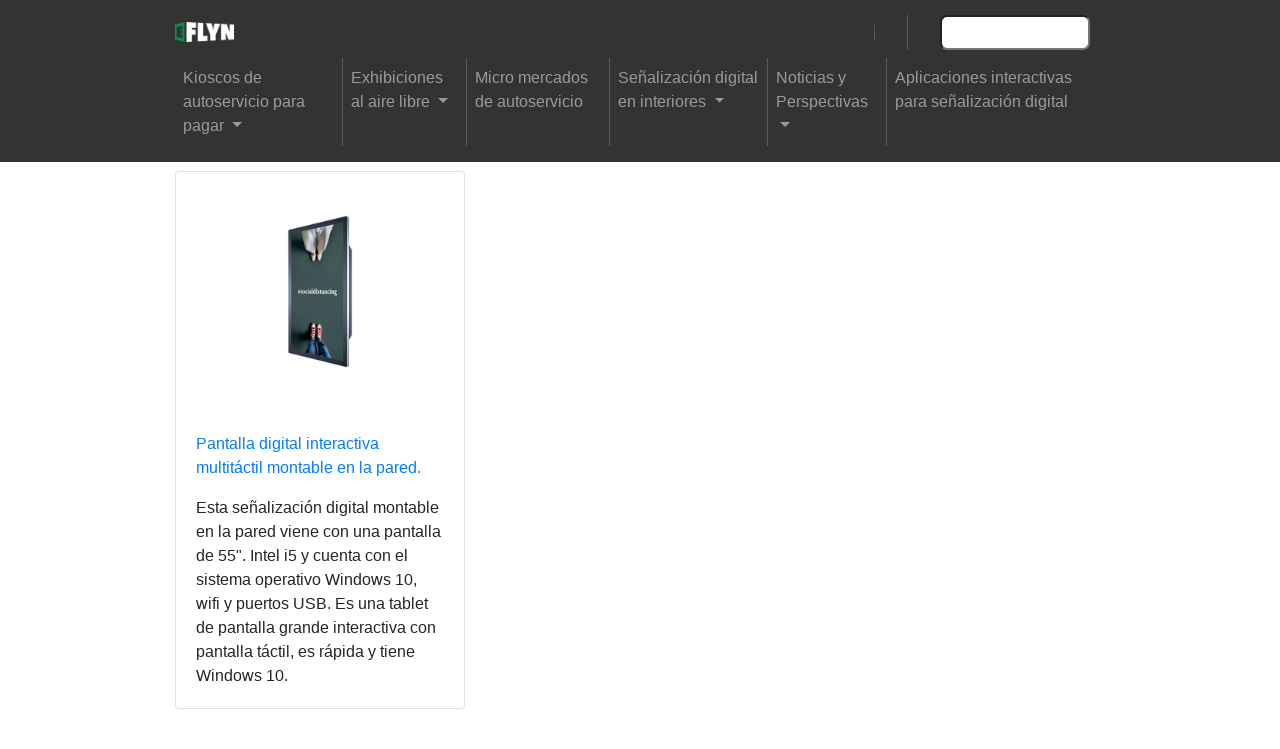

--- FILE ---
content_type: text/html
request_url: https://eflyn.com/es/categories/wallmountable-indoor-displays/
body_size: 10190
content:
<!doctype html>
<html lang="en">
<head>
    <meta charset="utf-8">
    <meta name="viewport" content="width=device-width, initial-scale=1, shrink-to-fit=no">
    <meta name="description" content="">
    <meta name="author" content="Eflyn">
    <meta name="twitter:card" value="summary" />
    <meta property="og:title" content="Pantallas interiores montables en la pared" />
    <meta name="twitter:title" value="Pantallas interiores montables en la pared" />
    <meta property="og:description" content="" />
    <meta name="twitter:description" value="" />
    
    <title>Pantallas interiores montables en la pared - Eflyn</title>

    <!-- Custom styles for this template -->
    <link href="/css/main.css?20231000" rel="stylesheet">

    <link href="/assets/fonts/bootstrap-icons/bootstrap-icons.css" rel="stylesheet" media="print" onload="this.media='all'">

    <!-- Global site tag (gtag.js) - Google Analytics -->
    <script defer src="https://www.googletagmanager.com/gtag/js?id=UA-60447328-1"></script>

    <script defer>
      window.dataLayer = window.dataLayer || [];
      function gtag(){dataLayer.push(arguments);}
      gtag('js', new Date());

      gtag('config', 'UA-60447328-1');
    </script>

    <script> (function(ss,ex){ window.ldfdr=window.ldfdr||function(){(ldfdr._q=ldfdr._q||[]).push([].slice.call(arguments));}; (function(d,s){ fs=d.getElementsByTagName(s)[0]; function ce(src){ var cs=d.createElement(s); cs.src=src; cs.async=1; fs.parentNode.insertBefore(cs,fs); }; ce('https://sc.lfeeder.com/lftracker_v1_'+ss+(ex?'_'+ex:'')+'.js'); })(document,'script'); })('p1e024BzYjQ4GB6d'); </script>

    <script defer>window.pipedriveLeadboosterConfig = {base: 'leadbooster-chat.pipedrive.com',companyId: 10444349,playbookUuid: '1e8287e2-cf16-40cd-90e0-783aec2cd27e',version: 2};(function () {var w = window;if (w.LeadBooster) {console.warn('LeadBooster already exists');} else {w.LeadBooster = {q: [],on: function (n, h) {this.q.push({ t: 'o', n: n, h: h });},trigger: function (n) {this.q.push({ t: 't', n: n });},};}})();</script><script defer src="https://leadbooster-chat.pipedrive.com/assets/loader.js"></script>

    <style>
        .feature-item > img:first-child {
            object-fit: contain;
            height: 100%;
            width: 100%;
        }
    </style>

</head>

<body id="ds-detect" class="default body-category">
    <div id="xs" class="d-block d-sm-none"></div>
    <div id="sm" class="d-none d-sm-block d-md-none"></div>
    <div id="md" class="d-none d-md-block d-lg-none"></div>
    <div id="lg" class="d-none d-lg-block d-xl-none"></div>
    <div id="xl" class="d-none d-xl-block"></div>


<nav class="site-header navbar navbar-expand-lg navbar-dark py-2">
    <div class="container d-flex flex-column align-items-start" style="margin-top: 0;">
        <a class="navbar-brand position-absolute pt-2" style="z-index: 9999;" href="/es/">
            <img style="height: 20px" class="img-fluid" src="https://www.eflyn.com/wp-content/uploads/2019/11/Eflyn-logo-white.png">
        </a>
        <div class="row w-100 mx-0">
            <div class="top-menu-1 col d-flex align-item-center justify-content-end mt-2">
                <div class="d-flex align-items-center justify-content-center">
                    <a class="nav-link small" href="/es/corporate/about-eflyn/"></a>
                    <a style="border-left: 1px solid #7c7c7c85;" class="nav-link small" href="/es/contact-us/"></a>
                    <button onclick="setTimeout(function() { arrangeStickyBar(); }, 500);" class="navbar-toggler" style="font-size: 11px" type="button" data-toggle="collapse" data-target="#main_nav">
                        <span class="navbar-toggler-icon"></span>
                    </button>
                </div>
            </div>
            <div class="top-menu-2 col-auto d-flex align-item-center justify-content-end mt-2">
                <span style="color: #08a742;" class="nav-link small"></span>
                <div id="search-box">
                    <input type="text" />
                    <div class="close d-none">&times;</div>
                </div>
            </div>
        </div>
        <div class="collapse navbar-collapse pt-3 pb-3 py-lg-2" id="main_nav">

            <ul class="navbar-nav ml-auto align-items-start">
                
                
                <li class="nav-item dropdown has-megamenu">
                    <span class="nav-link dropdown-toggle small" > Kioscos de autoservicio para pagar  </span>
                    <div class="dropdown-menu megamenu">
                        <div>
                            <div class="popup-menu">
                                
                                <div class="popup-menu-item">
                                    
                                    
                                    <nav class="nav flex-column">
                                        <div class="nav-item text-left">
                                            <a class="nav-link small text-white font-weight-bold" href="/es/categories/self-order-kiosks-for-qsr-and-restaurants/">
                                                Quiscos de Pedido Automático para QSR y Restaurantes
                                            </a>
                                        </div>
                                    </nav>
                                    
                                </div>
                                
                                <div class="popup-menu-item">
                                    
                                    
                                    <nav class="nav flex-column">
                                        <div class="nav-item text-left">
                                            <a class="nav-link small text-white font-weight-bold" href="/es/categories/self-checkout-kiosks-for-shopify-retailers/">
                                                Quioscos de autoservicio para minoristas de Shopify
                                            </a>
                                        </div>
                                    </nav>
                                    
                                </div>
                                
                                <div class="popup-menu-item">
                                    
                                    
                                    <nav class="nav flex-column">
                                        <div class="nav-item text-left">
                                            <a class="nav-link small text-white font-weight-bold" href="/es/categories/giving-kiosks-for-places-of-worship/">
                                                Cabinas de donación para lugares de culto
                                            </a>
                                        </div>
                                    </nav>
                                    
                                </div>
                                
                                <div class="popup-menu-item">
                                    
                                    
                                    <nav class="nav flex-column">
                                        <div class="nav-item text-left">
                                            <a class="nav-link small text-white font-weight-bold" href="/es/categories/fundraising-kiosks-for-non-profits/">
                                                Quioscos de recaudación de fondos para organizaciones sin fines de lucro
                                            </a>
                                        </div>
                                    </nav>
                                    
                                </div>
                                
                            </div>
                        </div>
                    </div> <!-- dropdown-mega-menu.// -->
                </li>
                


                
                
                <li class="nav-item dropdown has-megamenu">
                    <span class="nav-link dropdown-toggle small" > Exhibiciones al aire libre  </span>
                    <div class="dropdown-menu megamenu">
                        <div>
                            <div class="popup-menu">
                                
                                <div class="popup-menu-item">
                                    
                                    
                                    <nav class="nav flex-column">
                                        <div class="nav-item text-left">
                                            <a class="nav-link small text-white font-weight-bold" href="/es/categories/outdoor-interactive-touch-screen-displays/">
                                                Señalización digital táctil para exteriores.
                                            </a>
                                        </div>
                                    </nav>
                                    
                                </div>
                                
                                <div class="popup-menu-item">
                                    
                                    
                                    <nav class="nav flex-column">
                                        <div class="nav-item text-left">
                                            <a class="nav-link small text-white font-weight-bold" href="/es/categories/outdoor-non-touch-displays/">
                                                Displays exteriores no táctiles
                                            </a>
                                        </div>
                                    </nav>
                                    
                                </div>
                                
                                <div class="popup-menu-item">
                                    
                                    
                                    <nav class="nav flex-column">
                                        <div class="nav-item text-left">
                                            <a class="nav-link small text-white font-weight-bold" href="/es/categories/outdoor-self-order-kiosks/">
                                                Quioscos de autoservicio al aire libre
                                            </a>
                                        </div>
                                    </nav>
                                    
                                </div>
                                
                                <div class="popup-menu-item">
                                    
                                    
                                    <nav class="nav flex-column">
                                        <div class="nav-item text-left">
                                            <a class="nav-link small text-white font-weight-bold" href="/es/categories/drive-thru-kiosks/">
                                                Quioscos de autoservicio
                                            </a>
                                        </div>
                                    </nav>
                                    
                                </div>
                                
                                <div class="popup-menu-item">
                                    
                                    
                                    <nav class="nav flex-column">
                                        <div class="nav-item text-left">
                                            <a class="nav-link small text-white font-weight-bold" href="/es/categories/wallmountable-displays-for-outdoors/">
                                                Pantallas instalables en la pared para exteriores
                                            </a>
                                        </div>
                                    </nav>
                                    
                                </div>
                                
                                <div class="popup-menu-item">
                                    
                                    
                                    <nav class="nav flex-column">
                                        <div class="nav-item text-left">
                                            <a class="nav-link small text-white font-weight-bold" href="/es/categories/outdoor-displays-with-ev-chargers/">
                                                Displays al aire libre con cargadores para vehículos eléctricos.
                                            </a>
                                        </div>
                                    </nav>
                                    
                                </div>
                                
                            </div>
                        </div>
                    </div> <!-- dropdown-mega-menu.// -->
                </li>
                


                
                
                <li class="nav-item small"> <a style="" class="nav-link pl-2" href="/es/categories/micro-markets-and-smart-lockers/">Micro mercados de autoservicio </a> </li>
                


                
                
                <li class="nav-item dropdown has-megamenu">
                    <span class="nav-link dropdown-toggle small" > Señalización digital en interiores  </span>
                    <div class="dropdown-menu megamenu">
                        <div>
                            <div class="popup-menu">
                                
                                <div class="popup-menu-item">
                                    
                                    
                                    <nav class="nav flex-column">
                                        <div class="nav-item text-left">
                                            <a class="nav-link small text-white font-weight-bold" href="/es/categories/touch-screen-interactive-signage/">
                                                Señalización interactiva de pantalla táctil
                                            </a>
                                        </div>
                                    </nav>
                                    
                                </div>
                                
                                <div class="popup-menu-item">
                                    
                                    
                                    <nav class="nav flex-column">
                                        <div class="nav-item text-left">
                                            <a class="nav-link small text-white font-weight-bold" href="/es/categories/high-brightness-non-touch-signage/">
                                                Señalización digital de alta luminosidad sin función táctil
                                            </a>
                                        </div>
                                    </nav>
                                    
                                </div>
                                
                                <div class="popup-menu-item">
                                    
                                    
                                    <nav class="nav flex-column">
                                        <div class="nav-item text-left">
                                            <a class="nav-link small text-white font-weight-bold" href="/es/categories/wallmountable-indoor-displays/">
                                                Pantallas interiores montables en la pared
                                            </a>
                                        </div>
                                    </nav>
                                    
                                </div>
                                
                                <div class="popup-menu-item">
                                    
                                    
                                    <nav class="nav flex-column">
                                        <div class="nav-item text-left">
                                            <a class="nav-link small text-white font-weight-bold" href="/eshttps://eflyn.com/catalog/window-facing-high-brightness-displays/">
                                                Pantallas orientadas hacia la ventana
                                            </a>
                                        </div>
                                    </nav>
                                    
                                </div>
                                
                                <div class="popup-menu-item">
                                    
                                    
                                    <nav class="nav flex-column">
                                        <div class="nav-item text-left">
                                            <a class="nav-link small text-white font-weight-bold" href="/es/lcd-video-walls/">
                                                Paredes de video
                                            </a>
                                        </div>
                                    </nav>
                                    
                                </div>
                                
                            </div>
                        </div>
                    </div> <!-- dropdown-mega-menu.// -->
                </li>
                


                
                
                <li class="nav-item dropdown has-megamenu">
                    <span class="nav-link dropdown-toggle small" > Noticias y Perspectivas  </span>
                    <div class="dropdown-menu megamenu">
                        <div>
                            <div class="popup-menu">
                                
                                <div class="popup-menu-item">
                                    
                                    
                                    <nav class="nav flex-column">
                                        <div class="nav-item text-left">
                                            <a class="nav-link small text-white font-weight-bold" href="/es/pr/">
                                                Comunicados de Prensa
                                            </a>
                                        </div>
                                    </nav>
                                    
                                </div>
                                
                                <div class="popup-menu-item">
                                    
                                    
                                    <nav class="nav flex-column">
                                        <div class="nav-item text-left">
                                            <a class="nav-link small text-white font-weight-bold" href="/es/blogs/">
                                                Blogs
                                            </a>
                                        </div>
                                    </nav>
                                    
                                </div>
                                
                                <div class="popup-menu-item">
                                    
                                    
                                    <nav class="nav flex-column">
                                        <div class="nav-item text-left">
                                            <a class="nav-link small text-white font-weight-bold" href="/es/fifa-world-cup-2026/">
                                                Copa Mundial de la FIFA 2026
                                            </a>
                                        </div>
                                    </nav>
                                    
                                </div>
                                
                                <div class="popup-menu-item">
                                    
                                    
                                    <nav class="nav flex-column">
                                        <div class="nav-item text-left">
                                            <a class="nav-link small text-white font-weight-bold" href="/es/regulatory-affairs/">
                                                Asuntos Regulatorios
                                            </a>
                                        </div>
                                    </nav>
                                    
                                </div>
                                
                                <div class="popup-menu-item">
                                    
                                    
                                    <nav class="nav flex-column">
                                        <div class="nav-item text-left">
                                            <a class="nav-link small text-white font-weight-bold" href="/es/market-research/">
                                                Documentos de investigación de mercado
                                            </a>
                                        </div>
                                    </nav>
                                    
                                </div>
                                
                                <div class="popup-menu-item">
                                    
                                    
                                    <nav class="nav flex-column">
                                        <div class="nav-item text-left">
                                            <a class="nav-link small text-white font-weight-bold" href="/es/case-studies/">
                                                Historias de éxito
                                            </a>
                                        </div>
                                    </nav>
                                    
                                </div>
                                
                                <div class="popup-menu-item">
                                    
                                    
                                    <nav class="nav flex-column">
                                        <div class="nav-item text-left">
                                            <a class="nav-link small text-white font-weight-bold" href="/es/development-security-and-operations/">
                                                Desarrollo, Seguridad y Operaciones
                                            </a>
                                        </div>
                                    </nav>
                                    
                                </div>
                                
                            </div>
                        </div>
                    </div> <!-- dropdown-mega-menu.// -->
                </li>
                


                
                
                <li class="nav-item small"> <a style="" class="nav-link pl-2" href="/es/categories/interactive-applications-for-digital-signages/">Aplicaciones interactivas para señalización digital </a> </li>
                


                
            </ul>
        </div>
    </div>
</nav>

    <div class="page-content container pt-3 clear-navbar">
    
        
    
        
    
        
    
        
    
        
    
        
    
        
    
        
    
        
    
        
    
        
    
        
    
        
    
        
    
        
    
        
    
        
    
        
    
        
    
        
    
        
    
        
    
        
    
        
    
        
    
        
    
        
    
        
    
        
    
        
    
        
    
        
    
        
    
    
    <div class="row">
        
        

        
        <div class="col-md-4 mb-3">
            <div class="card w-100">
                <a href="/es/catalog/wall-mountable-multi-touch-interactive-screens/">
                
                    
                        












<img
        srcset=""
        alt=""
        style="max-height: 240px; object-fit: contain; padding: 10px 10px 0;"
        width="100%"
        data-toggle-class="lozad-loading"
        height="auto"
        data-src="https://eflyn.com/wp-content/uploads/2021/02/wallmount2-product-photos-in-square.jpg"
        class="lozad lozad-loading card-img-top">



                    
    
                  
                </a>
                <div class="card-body">
                    <a class="card-title h5 mt-3" href="/es/catalog/wall-mountable-multi-touch-interactive-screens/">Pantalla digital interactiva multitáctil montable en la pared.</a>
                    <h6 class="mt-3"></h6>
                    <p class="card-text">Esta señalización digital montable en la pared viene con una pantalla de 55". Intel i5 y cuenta con el sistema operativo Windows 10, wifi y puertos USB. Es una tablet de pantalla grande interactiva con pantalla táctil, es rápida y tiene Windows 10.</p>
                </div>
            </div>
        </div>
        

        

    </div>
</div>
<script>
  window.addEventListener('load', (event) => {
    localStorage.setItem('last-category', '{"id":3044,"link":"/es/categories/wallmountable-indoor-displays/","name":"Pantallas interiores montables en la pared"}');
  });
</script>
              
<!-- END MAIN -->
<footer class="container py-5 position-relative">
    <div class="row">
        <div class="col-12 col-md">
            <img style="height: 32px" class="img-fluid" src="https://eflyn.com/wp-content/uploads/2019/11/eflyn-standard-cropped.png">
            <small id="current-year" class="d-block text-muted my-4"></small><br>

        </div>
        <div class="col-6 col-md">
            <h5> & </h5>
            <ul class="list-unstyled text-small">
                
                
                <li><a class="text-muted" href="/es/categories/self-order-kiosks/">Autocomprobación</a></li>
                
                
                
                <li><a class="text-muted" href="/es/categories/outdoor-digital-signage/">Exterior</a></li>
                
                
                
                <li><a class="text-muted" href="/es/categories/indoor-digital-signage/">Interior</a></li>
                
                
                
                <li><a class="text-muted" href="/es/lcd-video-walls/">Pared de Video</a></li>
                
                
                
                <li><a class="text-muted" href="/es/categories/industry-solutions/">Soluciones Industriales</a></li>
                
                
                
                <li><a class="text-muted" href="/es/categories/interactive-applications-for-digital-signages/">Aplicaciones de Quiosco</a></li>
                
                
                
                
                
                
                
                
                
                

            </ul>
            <h5></h5>
            <ul class="list-unstyled text-small">
                
                
                
                
                
                
                
                
                
                
                
                
                

            </ul>
        </div>
        <div class="col-6 col-md">
            <h5> Eflyn</h5>
            <ul class="list-unstyled text-small">
                <li><a class="text-muted" href="/es/about-us/"></a></li>
                <li><a class="text-muted" href="/es/contact-us/"></a></li>
                <li><a class="text-muted" href="/es/california-transparency-in-supply-chains-act/"></a></li>
                <li><a class="text-muted" href="/es/corporate-social-responsibility/"></a></li>
                <li><a class="text-muted" href="/es/acceptable-use-policy-for-eflyn-e-suite/">E Suite </a></li>
                <li><a class="text-muted" href="/es/cookie-policy/"></a></li>
                <li><a class="text-muted" href="/es/privacy-policy/"></a></li>
            </ul>
        </div>
        <div class="col-6 col-md">
            <h5>Eflyn Canada</h5>
            <ul class="list-unstyled text-small">
                <li class="text-muted">
                    2660 Meadowvale Blvd. Unit #6A
                </li>
                <li class="text-muted">
                    Mississauga, ON
                </li>
                <li class="text-muted">
                    L5N 6M6
                </li>
            </ul>
        </div>
        <div class="col-6 col-md">
            <h5>Eflyn US</h5>
            <ul class="list-unstyled text-small">
                <li class="text-muted">
                    8570 Stanton Ave
                </li>
                <li class="text-muted">
                    Buena Park, CA
                </li>
                <li class="text-muted">
                    90620
                </li>
            </ul>
        </div>
    </div>
    <div class="social-connect">
        <h5>Connect with Us</h5>
        <div class="d-flex align-items-center justify-content-start">
            <a href="https://www.facebook.com/eflynofficial/" target="_blank"><img src="/images/eflyn-social-icon_fb.png"></a>
            <a href="https://www.youtube.com/@eflynelectronics" target="_blank"><img src="/images/eflyn-social-icon_ytb.png"></a>
            <a href="https://x.com/EflynMarketing" target="_blank"><img src="/images/eflyn-social-icon_x.png"></a>
            <a href="https://www.tiktok.com/@eflynelectronics" target="_blank"><img src="/images/eflyn-social-icon_tik.png"></a>
            <a href="https://www.instagram.com/eflyn_international/" target="_blank"><img src="/images/eflyn-social-icon_ig.png"></a>
            <a href="https://ca.linkedin.com/company/eflyn" target="_blank"><img src="/images/eflyn-social-icon_in.png"></a>
        </div>
    </div>
</footer>
<div class="bg-light p-3">
    <div class="container">
        <div style="padding-bottom: 5px;"><strong></strong></div>
        <div style="padding-bottom: 5px;"></div>
        <div>Shopify&reg;  Shopify Inc.</div>
    </div>
</div>
<div id="payment-popup" class="right-popup">
    <div class="close" style="cursor: pointer;">&times;</div>
    <h2></h2>
</div>
<div class="modal fade" id="download-modal" tabindex="-1" role="dialog" aria-labelledby="download-title" aria-hidden="true">
    <div class="modal-dialog modal-dialog-centered modal-lg" role="document">
        <form id="download-form" class="container" novalidate>
        <input type="hidden" id="brochure-id" value="">
        <div class="modal-content">
            <div class="modal-header bg-light">
                <h5 class="modal-title" id="download-title"> </h5>
                <button type="button" class="close" data-dismiss="modal" aria-label="Close">
                    <span aria-hidden="true">&times;</span>
                </button>
            </div>
            <div class="modal-body">
                <div class="container">
                    <div class="row">
                        <div class="col-12" >
                            <h4>!</h4>
                            <p></p>
                        </div>
                        <div class="col-lg-6 col-12 form-group">
                            <label for="download-fullname">*</label>
                            <input type="text" class="form-control" id="download-fullname" placeholder=" " required>
                        </div>
                        <div class="col-lg-6 col-12 form-group">
                            <label for="download-businessname">*</label>
                            <input type="text" class="form-control" id="download-businessname" placeholder=" " required>
                        </div>
                        <div class="col-lg-6 col-12 form-group">
                            <label for="download-website">*</label>
                            <input type="text" class="form-control" id="download-website" placeholder=" " required>
                        </div>
                        <div class="col-lg-6 col-12 form-group">
                            <label for="download-email">*</label>
                            <input type="email" class="form-control" id="download-email" placeholder=" " required>
                        </div>
                        <div class="col-lg-6 col-12 form-group">
                            <label for="download-phone">*</label>
                            <input type="text" class="form-control" id="download-phone" placeholder=" " required>
                        </div>
                        <div class="col-lg-6 col-12 form-group">
                            <label for="download-hear"> eflyn?*</label>
                            <select class="form-control" id="download-hear" required><option value=""></option><option value="1">Google</option><option value="2">Facebook</option><option value="3">/</option><option value="4"></option><option value="5"></option></select>
                        </div>
                        <div class="col-12 mb-3 form-check">
                            <input class="form-check-input" type="checkbox" id="download-agree" required> <label class="form-check-label" for="download-agree"></label>
                        </div>
                    </div>
                </div>
            </div>
            <div class="modal-footer">
                <button type="button" class="btn btn-secondary" data-dismiss="modal"></button>
                <button type="submit" class="btn btn-primary"></button>
                <span id="download-saving" class="spinner-border spinner-border-sm d-none" role="status" aria-hidden="true"></span>
            </div>
        </div>
        </form>
    </div>
</div>
<div id="popup-frame" class="d-none">
    <div class="popup-frame-inner">
        <div class="popup-frame-close">&times;</div>
        <iframe src="about:blank" frameborder="0" allowfullscreen="1" width="100%" height="100%"></iframe>
    </div>
</div>
<div id="search-overlay"></div>
<div id="search-popup">
    <span class="search-close-btn">&times;</span>
    <div class="search-title">Search Results</div>
    <div id="search-spinner">
        <div class="search-loader"></div>
    </div>
    <div id="search-results"></div>
    <div id="search-pagination">
        <button id="search-prev-btn" disabled>Previous</button>
        <button id="search-next-btn" disabled>Next</button>
    </div>
</div>
<style type="text/css">
#popup-frame {
    z-index: 999999;
    position: fixed;
    top: 0;
    left: 0;
    width: 100%;
    height: 100%;
    background-color: rgba(0, 0, 0, 0.6);
    display: flex;
    align-items: center;
    justify-content: center;
}
#popup-frame .popup-frame-inner {
    max-width: 90vw;
    max-height: 90vh;
    width: 80%;
    height: 80%;
    position: relative;
}
#popup-frame .popup-frame-close {
    position: absolute;
    right: -2rem;
    top: -3rem;
    color: #fff;
    font-size: 3rem;
    font-weight: bold;
    line-height: 3rem;
    height: 3rem;
    cursor: pointer;
}
@keyframes rightpopupshow {
  0% {
    transform: translateX(100%);
    visibility: hidden;
  }
  100% {
    transform: translateX(0px);
    visibility: visible;
  }
}
@keyframes rightpopuphide {
  0% {
    transform: translateX(0px);
    visibility: visible;
  }
  100% {
    transform: translateX(100%);
    visibility: hidden;
  }
}
.right-popup {
    position: fixed;
    z-index: 99999;
    display: block;
    padding: 1rem;
    border: 1px solid #ccc;
    background-color: #fff;
    width: 90vw;
    max-width: 650px;
    height: calc(100% - 100px);
    top: 50px;
    right: 0;
    transform: translateX(100%);
    visibility: hidden;
    animation-fill-mode: both;
    animation-duration: 300ms;
    animation-timing-function: cubic-bezier(0.25, 0.46, 0.45, 0.94);
}
.right-popup .form-content {
    max-height: calc(100% - 300px);
    overflow: auto;
}
.right-popup-show {
    animation-name: rightpopupshow;
}
.right-popup-hide {
    animation-name: rightpopuphide;
}
.right-popup iframe {
    height: calc(100% - 50px);
}
@media (min-width: 700px) {
    .right-popup {
        width: 80vw;
    }
}
@media (min-width: 900px) {
    .right-popup {
        width: 75vw;
    }
}
@media (min-width: 1200px) {
    .right-popup {
        width: 70vw;
    }
}
.blog-image img {
    max-height: 95%;
    max-width: 95%;
}
#search-box {
    position: relative;
    padding: 0;
    margin: 0;
    width: 150px;
    height: 35px;
}
#search-box input {
    border-radius: 7px;
    width: 100%;
    height: 100%;
    padding-left: 5px;
    padding-right: 5px;
}
#search-box .close {
    position: absolute;
    color: #666;
    font-size: 1.5em;
    top: -2px;
    left: 125px;
    line-height: 35px;
    height: 35px;
    cursor: pointer;
}
#search-popup {
    display: none; /* Hidden by default */
    position: fixed;
    top: 50%;
    left: 50%;
    transform: translate(-50%, -50%);
    background-color: white;
    border: 1px solid #ccc;
    box-shadow: 0 4px 10px rgba(0, 0, 0, 0.2);
    padding: 20px;
    width: 90%;
    height: 80%;
    overflow-y: auto;
    z-index: 10000;
    border-radius: 8px;
}
#search-overlay {
    display: none;
    position: fixed;
    top: 0;
    left: 0;
    right: 0;
    bottom: 0;
    background: rgba(0,0,0,0.4);
    z-index: 9999;
}
.result-item {
    margin-bottom: 15px;
}
.result-item a {
    font-weight: bold;
    color: #1a0dab;
    text-decoration: none;
}
.search-close-btn {
    float: right;
    cursor: pointer;
    font-size: 18px;
    color: #888;
    font-size: 2em;
    line-height: 20px;
}
.search-close-btn:hover {
    color: red;
}
.search-title {
    font-size: 1.4em;
    font-weight: bold;
    margin-bottom: 10px;
}
#search-pagination {
    display: none;
    margin-top: 20px;
    display: flex;
    gap: 10px;
}
#search-pagination button {
    background-color: #007bff;
    color: white;
    border: none;
    padding: 10px 20px;
    cursor: pointer;
    border-radius: 5px;
}
#search-spinner {
    display: none;
    position: fixed;
    top: 50%; left: 50%;
    transform: translate(-50%, -50%);
    z-index: 2000;
}
.search-loader {
    border: 6px solid #f3f3f3;
    border-top: 6px solid #3498db;
    border-radius: 50%;
    width: 40px;
    height: 40px;
    animation: spin 1s linear infinite;
}
@keyframes spin {
    0% { transform: rotate(0deg); }
    100% { transform: rotate(360deg); }
}
@media (max-width: 499px){
    .aos-init {
        transition: none !important;
        transform: none !important;
        opacity: 1 !important;
    }
}
.contact-box {
    border: 2px solid #ccc;
    display: inline-block;
    border-radius: 0.3rem;
    padding: 0.3rem 1rem;
    line-height: 2rem;
    font-size: 1.2rem;
    margin-top: 2rem;
    margin-bottom: 2rem;
}
.summary-media .mockup-render {
    max-width: 80%;
    margin: 0 auto;
}
.social-connect .d-flex {
    gap: 10px;
}
.social-connect a {
    text-decoration: none;
}
.social-connect a:hover {
    scale: 1.2;
}
.social-connect img {
    max-width: 24px;
}
@media (min-width: 768px) {
    .social-connect {
        position: absolute;
        left: 80%;
        top: 240px;
        padding-left: 15px;
    }
}
@media (max-width: 767px) {
    .summary-media {
        order: -1;
    }
    .summary-media .mockup-render {
        max-width: 70%;
        margin: 0 auto 1rem;
    }
}
@media (min-width: 560px) and (max-width: 767px) {
    .summary-media .mockup-render {
        max-width: 55%;
    }
}
</style>

<script>
    function isMobile() {
        return /iPhone|iPad|iPod|Android|BlackBerry|Windows Phone/i.test(navigator.userAgent) || window.matchMedia("(max-width: 768px)").matches;
    }
    document.querySelectorAll('img.mockup-image').forEach(img => {
        img.addEventListener('error', () => {
            img.classList.add('mockup-error');
        });
    });
    window.addEventListener('load', (event) => {
        if(isMobile()){
            document.querySelectorAll('.bg-video-web').forEach(function(video){
                const $parent = $(video).parent();
                $parent.css('aspect-ratio', '0.6');
            });
            document.querySelectorAll('.bg-youtube-web').forEach(function(video){
                const $parent = $(video).parent();
                $parent.css('aspect-ratio', '0.6');
                $(video).css('top', '0');
                $(video).css('width', '150vh');
                $(video).css('transform', 'translateX(-50%)');
            });
        }
        document.querySelectorAll('video.autoplay').forEach(function(video){
            const promise = video.play();
            if (promise !== undefined) {
                promise.then(_ => {
                    // Autoplay started!
                }).catch(error => {
                    const $play = $('<div style="position: absolute; width: 100%; height: 100%; display: flex; align-items: center; justify-content: center; background-color: rgba(0,0,0,0.7); cursor: pointer; z-index: 999;"><div style="width: 30%; height: 30%; background-image: url(https://public.cdn.eflyn.com/uploads/2020/12/video-player-icon.png); background-repeat: no-repeat; background-size: contain; background-position: center;"></div></div>');
                    $play.click(function(){
                        video.play();
                        $play.remove();
                    });
                    const $parent = $(video).parent();
                    $parent.css('position', 'relative');
                    $parent.prepend($play);
                });
            }
        });
        if($('#product-category-link').length>0){
            if(localStorage.getItem('last-category')){
                const category = JSON.parse(localStorage.getItem('last-category'));
                if($('#product-category-link').attr('categories').indexOf('|' + category.id + '|')>-1 || category.id.toString().indexOf('|' + $('#product-category-link').attr('product') + '|')>-1){
                    $('#product-category-link').prop('href', category.link);
                    $('#product-category-link').html(category.name);
                }
            }
            $('#product-category-link').removeClass('d-none');
        }
        if($('#product-industry-link').length>0){
            if(localStorage.getItem('last-industry')){
                const industry = JSON.parse(localStorage.getItem('last-industry'));
                if($('#product-industry-link').attr('categories').indexOf('|' + industry.id + '|')>-1 || industry.id.toString().indexOf('|' + $('#product-industry-link').attr('product') + '|')>-1){
                    $('#product-industry-link').prop('href', industry.link);
                    $('#product-industry-link').html(industry.name);
                }
            }
            $('#product-industry-link').removeClass('d-none');
        }
        if(document.getElementById('contact-form')) document.getElementById('contact-form').addEventListener('submit', function(event){
            if (this.checkValidity() === true) {
                document.querySelector('#contact-saving').classList.remove('d-none');
                document.querySelector('#contact-form button[type="submit"]').setAttribute('disabled', true);
                grecaptcha.ready(() => {
                    grecaptcha.execute('6LcXIEosAAAAAKpZt5EA4_g6WIrsTRV30ppI0X-v', { action: 'contact' })
                    .then(token => {
                        $.ajax({
                            type: 'POST',
                            url: 'https://esuite.eflyn.com/form.php',
                            data: {
                                act: 'submit_form',
                                token: token,
                                form: 'meet',
                                url: $('#contact-from').val(),
                                fullname: $('#contact-fullname').val(),
                                businessname: $('#contact-businessname').val(),
                                website: $('#contact-website').val(),
                                email: $('#contact-email').val(),
                                phone: $('#contact-phone').val(),
                                hear: $('#contact-hear').val(),
                                message: $('#contact-message').val()
                            },
                            dataType: 'json',
                            success: function(data) {
                                document.querySelector('#contact-saving').classList.add('d-none');
                                document.querySelector('#contact-form button[type="submit"]').removeAttribute('disabled');
                                $('#thank-you-dialog').modal('show');
                                gtag('event', 'conversion', {'send_to': 'AW-701584445/U4xsCNCMsdcCEL2oxc4C'});
                            },
                            error: function(XMLHttpRequest, textStatus, errorThrown){
                            }
                        });
                    });
                });
            }
            event.preventDefault();
            event.stopPropagation();
            this.classList.add('was-validated');
        }, false);
        if(document.getElementById('download-form')){
            document.getElementById('download-form').addEventListener('submit', function(event){
                if (this.checkValidity() === true) {
                    document.querySelector('#download-saving').classList.remove('d-none');
                    document.querySelector('#download-form button[type="submit"]').setAttribute('disabled', true);
                    grecaptcha.ready(() => {
                        grecaptcha.execute('6LcXIEosAAAAAKpZt5EA4_g6WIrsTRV30ppI0X-v', { action: 'contact' })
                        .then(token => {
                            $.ajax({
                                type: 'POST',
                                url: 'https://esuite.eflyn.com/form.php',
                                data: {
                                    act: 'submit_form',
                                    token: token,
                                    form: 'download',
                                    brochure: $('#brochure-id').val(),
                                    fullname: $('#download-fullname').val(),
                                    businessname: $('#download-businessname').val(),
                                    website: $('#download-website').val(),
                                    email: $('#download-email').val(),
                                    phone: $('#download-phone').val(),
                                    hear: $('#download-hear').val()
                                },
                                dataType: 'json',
                                success: function(data) {
                                    document.querySelector('#download-saving').classList.add('d-none');
                                    document.querySelector('#download-form button[type="submit"]').removeAttribute('disabled');
                                    $('#download-modal').modal('hide');
                                    $('#thank-you-dialog').modal('show');
                                },
                                error: function(XMLHttpRequest, textStatus, errorThrown){
                                }
                            });
                        });
                    });
                }
                event.preventDefault();
                event.stopPropagation();
                this.classList.add('was-validated');
            }, false);
            $('#download-modal').on('show.bs.modal', function (event) {
                var button = $(event.relatedTarget);
                $('#brochure-id').val(button.data('brochure'));
            });
        }
        document.getElementById('current-year').innerHTML = '&copy; ' + (new Date().getFullYear());
        if($('.tabs-header .has-tab .navbar-toggler').length>0 && $('#tab_nav .nav-link.active').length>0) $('<div class="tab-title">' + $('#tab_nav .nav-link.active').html() + '</div>').insertAfter('.tabs-header .has-tab .navbar-toggler');
        if(typeof _subscription_packages !== 'undefined'){
            for(subscription_index in _subscription_packages){
                for(package_index in _subscription_packages[subscription_index]) $('#payment-popup').append('<iframe class="border-0 w-100 lozad subscription_' + subscription_index + '_' + package_index + '" src="https://esuite.eflyn.com/payment_form.php?from=' + encodeURIComponent(document.location.href) + '&data=' + encodeURIComponent(_subscription_packages[subscription_index][package_index].data) + '&token=' + encodeURIComponent(_subscription_packages[subscription_index][package_index].token) + '"></iframe>');
            }
        }
        document.querySelectorAll('img.mockup-error').forEach(img => {
            $.ajax({
                type: 'POST',
                url: '/dev2/render',
                data: {
                    data: img.getAttribute('data')
                },
                dataType: 'json',
                success: function(data) {
                    if(data.status === 'ok'){
                        setTimeout(function(){
                            img.classList.remove('mockup-error');
                            img.src = img.src.split('?')[0] + '?t=' + Date.now();
                        }, 10000);
                    }
                },
            });
        });
        $('.btn-payment').click(function(){
            const data = $(this).attr('data').split('|');
            const subscription_index = parseInt(data[0]);
            const package_index = parseInt(data[1]);
            $('#payment-popup h2').html($('#subscription_title'+subscription_index).html());
            $('#payment-popup iframe').hide();
            $('#payment-popup iframe.subscription_' + subscription_index + '_' + package_index).show();
            $('#payment-popup').removeClass('right-popup-hide').addClass('right-popup-show');
            document.getElementById('LeadboosterContainer').setAttribute('style', 'display:none !important');
        });
        $('#payment-popup .close').click(function(){
            $('#payment-popup iframe:visible').attr('src', function (i,val) { return val; });
            $('#payment-popup').removeClass('right-popup-show').addClass('right-popup-hide');
            document.getElementById('LeadboosterContainer').setAttribute('style', 'display:block !important');
        });
        $('.btn-popup-frame').click(function(){
            const w = $(this).attr('data-width');
            if(w.indexOf('%')>0) $('#popup-frame .popup-frame-inner').css('width', w);
            else $('#popup-frame .popup-frame-inner').css('width', w + 'px');
            const h = $(this).attr('data-height');
            if(h.indexOf('%')>0) $('#popup-frame .popup-frame-inner').css('height', h);
            else $('#popup-frame .popup-frame-inner').css('height', h + 'px');
            $('#popup-frame iframe').prop('src', $(this).attr('data-url'));
            $('#popup-frame').removeClass('d-none');
        });
        $('#popup-frame .popup-frame-close').click(function(){
            $('#popup-frame iframe').prop('src', 'about:blank');
            $('#popup-frame').addClass('d-none');
        });
        let currentPage = 1;
        const resultsPerPage = 10;
        let currentQuery = '';
        function search(){
            const query = $.trim($('#search-box input').val());
            if (!query) return;
            $('#search-results, #search-pagination').hide();
            $('#search-overlay, #search-popup, #search-spinner').show();
            currentQuery = query;
            const startIndex = (currentPage - 1) * resultsPerPage + 1;
            const url = `https://www.googleapis.com/customsearch/v1?key=AIzaSyB8g3rFtHFcS66WQQsAYdepw-1iT4cLz0Q&cx=d5eae28a81a4b49e8&q=${encodeURIComponent(query)}&start=${startIndex}`;
            fetch(url)
                .then(response => response.json())
                .then(data => {
                    $('#search-spinner').hide();
                    $('#search-results, #search-pagination').show();
                    const resultsDiv = document.getElementById('search-results');
                    resultsDiv.innerHTML = '';
                    if (data.items) {
                        data.items.forEach(item => {
                        const result = document.createElement('div');
                        result.className = 'result-item';
                        result.innerHTML = `
                            <a href="${item.link}" target="_blank">${item.title}</a>
                            <p>${item.snippet}</p>
                        `;
                        resultsDiv.appendChild(result);
                        });
                        document.getElementById('search-prev-btn').disabled = currentPage === 1;
                        document.getElementById('search-next-btn').disabled = !data.queries.nextPage;
                    } else {
                        resultsDiv.innerHTML = '<p>No results found.</p>';
                        document.getElementById('search-prev-btn').disabled = true
                        document.getElementById('search-next-btn').disabled = true;
                    }
                })
                .catch(error => {
                    console.error('Error:', error);
                    $('#search-spinner').hide();
                    document.getElementById('results').innerHTML = '<p>An error occurred while calling the API.</p>';
                });
        }
        $('#search-box input').on('keyup', function(event) {
            const query = $.trim($(this).val());
            if (query.length > 0) {
                $('#search-box .close').removeClass('d-none');
                if (event.key === 'Enter') {
                    currentPage = 1;
                    search();
                }
            } else {
                $('#search-box .close').addClass('d-none');
            }
        });
        $('#search-prev-btn').on('click', function(event) {
            currentPage--;
            if(currentPage > 0) search();
        });
        $('#search-next-btn').on('click', function(event) {
            currentPage++;
            search();
        });
        $('#search-box .close').on('click', function(event) {
            $('#search-box input').val('');
            $(this).addClass('d-none');
        });
        $('#search-overlay, #search-popup .search-close-btn').on('click', function(event) {
            $('#search-overlay').fadeOut();
            $('#search-popup').fadeOut();
        });
    });
</script>
<script src="https://code.jquery.com/jquery-3.5.1.min.js" integrity="sha256-9/aliU8dGd2tb6OSsuzixeV4y/faTqgFtohetphbbj0=" crossorigin="anonymous"></script>
<script defer src="https://cdn.jsdelivr.net/npm/popper.js@1.16.1/dist/umd/popper.min.js" integrity="sha384-9/reFTGAW83EW2RDu2S0VKaIzap3H66lZH81PoYlFhbGU+6BZp6G7niu735Sk7lN" crossorigin="anonymous"></script>
<script defer src="https://cdn.jsdelivr.net/npm/bootstrap@4.5.3/dist/js/bootstrap.min.js" integrity="sha384-w1Q4orYjBQndcko6MimVbzY0tgp4pWB4lZ7lr30WKz0vr/aWKhXdBNmNb5D92v7s" crossorigin="anonymous"></script>
<script src="https://unpkg.com/masonry-layout@4/dist/masonry.pkgd.min.js"></script>
<script src="https://unpkg.com/imagesloaded@5/imagesloaded.pkgd.min.js"></script>
<script src="/js/ef-defaults.js?20241030"></script>
<script src="/js/swiper.js"></script>
<script src="/js/bootstrap-multiselect.js"></script>


<style>
    .container, .container-fluid, .container-sm, .container-md, .container-lg, .container-xl {
        margin-top: 0;
    }
    .body-category .page-content {
        padding-top: 1rem !important;
        padding-bottom: 1rem !important;
    }
    @media (min-width: 768px){
        .body-category .page-content {
            margin-top: 155px;
        }
    }
    @media (max-width: 767px){
        .body-category .page-content {
            margin-top: 102px;
        }
    }
    @media (max-width: 499px){
        .mobile-hide {
            display: none;
        }
    }
    @media (min-width: 500px){
        .mobile-show {
            display: none;
        }
    }
</style>
<script defer src="https://static.cloudflareinsights.com/beacon.min.js/vcd15cbe7772f49c399c6a5babf22c1241717689176015" integrity="sha512-ZpsOmlRQV6y907TI0dKBHq9Md29nnaEIPlkf84rnaERnq6zvWvPUqr2ft8M1aS28oN72PdrCzSjY4U6VaAw1EQ==" data-cf-beacon='{"version":"2024.11.0","token":"edddd4fa285e4aeabe68b05a729eca60","r":1,"server_timing":{"name":{"cfCacheStatus":true,"cfEdge":true,"cfExtPri":true,"cfL4":true,"cfOrigin":true,"cfSpeedBrain":true},"location_startswith":null}}' crossorigin="anonymous"></script>
</body>
</html>


--- FILE ---
content_type: text/javascript
request_url: https://eflyn.com/js/bootstrap-multiselect.js
body_size: 6667
content:
(function(root,factory){if(typeof define==='function'&&define.amd&&typeof require==='function'&&typeof require.specified==='function'&&require.specified('knockout')){define(['jquery','knockout'],factory);}else{factory(root.jQuery,root.ko);}})(this,function($,ko){"use strict";if(typeof ko!=='undefined'&&ko.bindingHandlers&&!ko.bindingHandlers.multiselect){ko.bindingHandlers.multiselect={after:['options','value','selectedOptions','enable','disable'],init:function(element,valueAccessor,allBindings,viewModel,bindingContext){var $element=$(element);var config=ko.toJS(valueAccessor());$element.multiselect(config);if(allBindings.has('options')){var options=allBindings.get('options');if(ko.isObservable(options)){ko.computed({read:function(){options();setTimeout(function(){var ms=$element.data('multiselect');if(ms)
ms.updateOriginalOptions();$element.multiselect('rebuild');},1);},disposeWhenNodeIsRemoved:element});}}
if(allBindings.has('value')){var value=allBindings.get('value');if(ko.isObservable(value)){ko.computed({read:function(){value();setTimeout(function(){$element.multiselect('refresh');},1);},disposeWhenNodeIsRemoved:element}).extend({rateLimit:100,notifyWhenChangesStop:true});}}
if(allBindings.has('selectedOptions')){var selectedOptions=allBindings.get('selectedOptions');if(ko.isObservable(selectedOptions)){ko.computed({read:function(){selectedOptions();setTimeout(function(){$element.multiselect('refresh');},1);},disposeWhenNodeIsRemoved:element}).extend({rateLimit:100,notifyWhenChangesStop:true});}}
var setEnabled=function(enable){setTimeout(function(){if(enable)
$element.multiselect('enable');else
$element.multiselect('disable');});};if(allBindings.has('enable')){var enable=allBindings.get('enable');if(ko.isObservable(enable)){ko.computed({read:function(){setEnabled(enable());},disposeWhenNodeIsRemoved:element}).extend({rateLimit:100,notifyWhenChangesStop:true});}else{setEnabled(enable);}}
if(allBindings.has('disable')){var disable=allBindings.get('disable');if(ko.isObservable(disable)){ko.computed({read:function(){setEnabled(!disable());},disposeWhenNodeIsRemoved:element}).extend({rateLimit:100,notifyWhenChangesStop:true});}else{setEnabled(!disable);}}
ko.utils.domNodeDisposal.addDisposeCallback(element,function(){$element.multiselect('destroy');});},update:function(element,valueAccessor,allBindings,viewModel,bindingContext){var $element=$(element);var config=ko.toJS(valueAccessor());$element.multiselect('setOptions',config);$element.multiselect('rebuild');}};}
function forEach(array,callback){for(var index=0;index<array.length;++index){callback(array[index],index);}}
function Multiselect(select,options){this.$select=$(select);this.options=this.mergeOptions($.extend({},options,this.$select.data()));if(this.$select.attr("data-placeholder")){this.options.nonSelectedText=this.$select.data("placeholder");}
this.originalOptions=this.$select.clone()[0].options;this.query='';this.searchTimeout=null;this.lastToggledInput=null;this.options.multiple=this.$select.attr('multiple')==="multiple";this.options.onChange=$.proxy(this.options.onChange,this);this.options.onSelectAll=$.proxy(this.options.onSelectAll,this);this.options.onDeselectAll=$.proxy(this.options.onDeselectAll,this);this.options.onDropdownShow=$.proxy(this.options.onDropdownShow,this);this.options.onDropdownHide=$.proxy(this.options.onDropdownHide,this);this.options.onDropdownShown=$.proxy(this.options.onDropdownShown,this);this.options.onDropdownHidden=$.proxy(this.options.onDropdownHidden,this);this.options.onInitialized=$.proxy(this.options.onInitialized,this);this.options.onFiltering=$.proxy(this.options.onFiltering,this);this.buildContainer();this.buildButton();this.buildDropdown();this.buildReset();this.buildSelectAll();this.buildDropdownOptions();this.buildFilter();this.updateButtonText();this.updateSelectAll(true);if(this.options.enableClickableOptGroups&&this.options.multiple){this.updateOptGroups();}
this.options.wasDisabled=this.$select.prop('disabled');if(this.options.disableIfEmpty&&$('option',this.$select).length<=0){this.disable();}
this.$select.wrap('<span class="multiselect-native-select" />').after(this.$container);this.options.onInitialized(this.$select,this.$container);}
Multiselect.prototype={defaults:{buttonText:function(options,select){if(this.disabledText.length>0&&(select.prop('disabled')||(options.length==0&&this.disableIfEmpty))){return this.disabledText;}
else if(options.length===0){return this.nonSelectedText;}
else if(this.allSelectedText&&options.length===$('option',$(select)).length&&$('option',$(select)).length!==1&&this.multiple){if(this.selectAllNumber){return this.allSelectedText+' ('+options.length+')';}
else{return this.allSelectedText;}}
else if(this.numberDisplayed!=0&&options.length>this.numberDisplayed){return options.length+' '+this.nSelectedText;}
else{var selected='';var delimiter=this.delimiterText;options.each(function(){var label=($(this).attr('label')!==undefined)?$(this).attr('label'):$(this).text();selected+=label+delimiter;});return selected.substr(0,selected.length-this.delimiterText.length);}},buttonTitle:function(options,select){if(options.length===0){return this.nonSelectedText;}
else{var selected='';var delimiter=this.delimiterText;options.each(function(){var label=($(this).attr('label')!==undefined)?$(this).attr('label'):$(this).text();selected+=label+delimiter;});return selected.substr(0,selected.length-this.delimiterText.length);}},checkboxName:function(option){return false;},optionLabel:function(element){return $(element).attr('label')||$(element).text();},optionClass:function(element){return $(element).attr('class')||'';},onChange:function(option,checked){},onDropdownShow:function(event){},onDropdownHide:function(event){},onDropdownShown:function(event){},onDropdownHidden:function(event){},onSelectAll:function(){},onDeselectAll:function(){},onInitialized:function($select,$container){},onFiltering:function($filter){},enableHTML:false,buttonClass:'btn btn-default',inheritClass:false,buttonWidth:'auto',buttonContainer:'<div class="btn-group" />',dropRight:false,dropUp:false,selectedClass:'active',maxHeight:false,includeSelectAllOption:false,includeSelectAllIfMoreThan:0,selectAllText:' Select all',selectAllValue:'multiselect-all',selectAllName:false,selectAllNumber:true,selectAllJustVisible:true,enableFiltering:false,enableCaseInsensitiveFiltering:false,enableFullValueFiltering:false,enableClickableOptGroups:false,enableCollapsibleOptGroups:false,collapseOptGroupsByDefault:false,filterPlaceholder:'Search',filterBehavior:'text',includeFilterClearBtn:true,preventInputChangeEvent:false,nonSelectedText:'None selected',nSelectedText:'selected',allSelectedText:'All selected',numberDisplayed:3,disableIfEmpty:false,disabledText:'',delimiterText:', ',includeResetOption:false,includeResetDivider:false,resetText:'Reset',templates:{button:'<button type="button" class="multiselect dropdown-toggle" data-toggle="dropdown"><span class="multiselect-selected-text"></span> <b class="caret"></b></button>',ul:'<ul class="multiselect-container dropdown-menu"></ul>',filter:'<li class="multiselect-item multiselect-filter"><div class="input-group"><span class="input-group-addon"><i class="glyphicon glyphicon-search"></i></span><input class="form-control multiselect-search" type="text" /></div></li>',filterClearBtn:'<span class="input-group-btn"><button class="btn btn-default multiselect-clear-filter" type="button"><i class="glyphicon glyphicon-remove-circle"></i></button></span>',li:'<li><a tabindex="0"><label></label></a></li>',divider:'<li class="multiselect-item divider"></li>',liGroup:'<li class="multiselect-item multiselect-group"><label></label></li>',resetButton:'<li class="multiselect-reset text-center"><div class="input-group"><a class="btn btn-default btn-block"></a></div></li>'}},constructor:Multiselect,buildContainer:function(){this.$container=$(this.options.buttonContainer);this.$container.on('show.bs.dropdown',this.options.onDropdownShow);this.$container.on('hide.bs.dropdown',this.options.onDropdownHide);this.$container.on('shown.bs.dropdown',this.options.onDropdownShown);this.$container.on('hidden.bs.dropdown',this.options.onDropdownHidden);},buildButton:function(){this.$button=$(this.options.templates.button).addClass(this.options.buttonClass);if(this.$select.attr('class')&&this.options.inheritClass){this.$button.addClass(this.$select.attr('class'));}
if(this.$select.prop('disabled')){this.disable();}
else{this.enable();}
if(this.options.buttonWidth&&this.options.buttonWidth!=='auto'){this.$button.css({'width':'100%','overflow':'hidden','text-overflow':'ellipsis'});this.$container.css({'width':this.options.buttonWidth});}
var tabindex=this.$select.attr('tabindex');if(tabindex){this.$button.attr('tabindex',tabindex);}
this.$container.prepend(this.$button);},buildDropdown:function(){this.$ul=$(this.options.templates.ul);if(this.options.dropRight){this.$ul.addClass('pull-right');}
if(this.options.maxHeight){this.$ul.css({'max-height':this.options.maxHeight+'px','overflow-y':'auto','overflow-x':'hidden'});}
if(this.options.dropUp){var height=Math.min(this.options.maxHeight,$('option[data-role!="divider"]',this.$select).length*26+$('option[data-role="divider"]',this.$select).length*19+(this.options.includeSelectAllOption?26:0)+(this.options.enableFiltering||this.options.enableCaseInsensitiveFiltering?44:0));var moveCalc=height+34;this.$ul.css({'max-height':height+'px','overflow-y':'auto','overflow-x':'hidden','margin-top':"-"+moveCalc+'px'});}
this.$container.append(this.$ul);},buildDropdownOptions:function(){this.$select.children().each($.proxy(function(index,element){var $element=$(element);var tag=$element.prop('tagName').toLowerCase();if($element.prop('value')===this.options.selectAllValue){return;}
if(tag==='optgroup'){this.createOptgroup(element);}
else if(tag==='option'){if($element.data('role')==='divider'){this.createDivider();}
else{this.createOptionValue(element);}}},this));$(this.$ul).off('change','li:not(.multiselect-group) input[type="checkbox"], li:not(.multiselect-group) input[type="radio"]');$(this.$ul).on('change','li:not(.multiselect-group) input[type="checkbox"], li:not(.multiselect-group) input[type="radio"]',$.proxy(function(event){var $target=$(event.target);var checked=$target.prop('checked')||false;var isSelectAllOption=$target.val()===this.options.selectAllValue;if(this.options.selectedClass){if(checked){$target.closest('li').addClass(this.options.selectedClass);}
else{$target.closest('li').removeClass(this.options.selectedClass);}}
var value=$target.val();var $option=this.getOptionByValue(value);var $optionsNotThis=$('option',this.$select).not($option);var $checkboxesNotThis=$('input',this.$container).not($target);if(isSelectAllOption){if(checked){this.selectAll(this.options.selectAllJustVisible,true);}
else{this.deselectAll(this.options.selectAllJustVisible,true);}}
else{if(checked){$option.prop('selected',true);if(this.options.multiple){$option.prop('selected',true);}
else{if(this.options.selectedClass){$($checkboxesNotThis).closest('li').removeClass(this.options.selectedClass);}
$($checkboxesNotThis).prop('checked',false);$optionsNotThis.prop('selected',false);this.$button.click();}
if(this.options.selectedClass==="active"){$optionsNotThis.closest("a").css("outline","");}}
else{$option.prop('selected',false);}
this.options.onChange($option,checked);this.updateSelectAll();if(this.options.enableClickableOptGroups&&this.options.multiple){this.updateOptGroups();}}
this.$select.change();this.updateButtonText();if(this.options.preventInputChangeEvent){return false;}},this));$('li a',this.$ul).on('mousedown',function(e){if(e.shiftKey){return false;}});$(this.$ul).on('touchstart click','li a',$.proxy(function(event){event.stopPropagation();var $target=$(event.target);if(event.shiftKey&&this.options.multiple){if($target.is("label")){event.preventDefault();$target=$target.find("input");$target.prop("checked",!$target.prop("checked"));}
var checked=$target.prop('checked')||false;if(this.lastToggledInput!==null&&this.lastToggledInput!==$target){var from=this.$ul.find("li:visible").index($target.parents("li"));var to=this.$ul.find("li:visible").index(this.lastToggledInput.parents("li"));if(from>to){var tmp=to;to=from;from=tmp;}
++to;var range=this.$ul.find("li").not(".multiselect-filter-hidden").slice(from,to).find("input");range.prop('checked',checked);if(this.options.selectedClass){range.closest('li').toggleClass(this.options.selectedClass,checked);}
for(var i=0,j=range.length;i<j;i++){var $checkbox=$(range[i]);var $option=this.getOptionByValue($checkbox.val());$option.prop('selected',checked);}}
$target.trigger("change");}
if($target.is("input")&&!$target.closest("li").is(".multiselect-item")){this.lastToggledInput=$target;}
$target.blur();},this));this.$container.off('keydown.multiselect').on('keydown.multiselect',$.proxy(function(event){if($('input[type="text"]',this.$container).is(':focus')){return;}
if(event.keyCode===9&&this.$container.hasClass('open')){this.$button.click();}
else{var $items=$(this.$container).find("li:not(.divider):not(.disabled) a").filter(":visible");if(!$items.length){return;}
var index=$items.index($items.filter(':focus'));if(event.keyCode===38&&index>0){index--;}
else if(event.keyCode===40&&index<$items.length-1){index++;}
else if(!~index){index=0;}
var $current=$items.eq(index);$current.focus();if(event.keyCode===32||event.keyCode===13){var $checkbox=$current.find('input');$checkbox.prop("checked",!$checkbox.prop("checked"));$checkbox.change();}
event.stopPropagation();event.preventDefault();}},this));if(this.options.enableClickableOptGroups&&this.options.multiple){$("li.multiselect-group input",this.$ul).on("change",$.proxy(function(event){event.stopPropagation();var $target=$(event.target);var checked=$target.prop('checked')||false;var $li=$(event.target).closest('li');var $group=$li.nextUntil("li.multiselect-group").not('.multiselect-filter-hidden').not('.disabled');var $inputs=$group.find("input");var values=[];var $options=[];if(this.options.selectedClass){if(checked){$li.addClass(this.options.selectedClass);}
else{$li.removeClass(this.options.selectedClass);}}
$.each($inputs,$.proxy(function(index,input){var value=$(input).val();var $option=this.getOptionByValue(value);if(checked){$(input).prop('checked',true);$(input).closest('li').addClass(this.options.selectedClass);$option.prop('selected',true);}
else{$(input).prop('checked',false);$(input).closest('li').removeClass(this.options.selectedClass);$option.prop('selected',false);}
$options.push(this.getOptionByValue(value));},this))
this.options.onChange($options,checked);this.$select.change();this.updateButtonText();this.updateSelectAll();},this));}
if(this.options.enableCollapsibleOptGroups&&this.options.multiple){$("li.multiselect-group .caret-container",this.$ul).on("click",$.proxy(function(event){var $li=$(event.target).closest('li');var $inputs=$li.nextUntil("li.multiselect-group").not('.multiselect-filter-hidden');var visible=true;$inputs.each(function(){visible=visible&&!$(this).hasClass('multiselect-collapsible-hidden');});if(visible){$inputs.hide().addClass('multiselect-collapsible-hidden');}
else{$inputs.show().removeClass('multiselect-collapsible-hidden');}},this));$("li.multiselect-all",this.$ul).css('background','#f3f3f3').css('border-bottom','1px solid #eaeaea');$("li.multiselect-all > a > label.checkbox",this.$ul).css('padding','3px 20px 3px 35px');$("li.multiselect-group > a > input",this.$ul).css('margin','4px 0px 5px -20px');}},createOptionValue:function(element){var $element=$(element);if($element.is(':selected')){$element.prop('selected',true);}
var label=this.options.optionLabel(element);var classes=this.options.optionClass(element);var value=$element.val();var inputType=this.options.multiple?"checkbox":"radio";var $li=$(this.options.templates.li);var $label=$('label',$li);$label.addClass(inputType);$label.attr("title",label);$li.addClass(classes);if(this.options.collapseOptGroupsByDefault&&$(element).parent().prop("tagName").toLowerCase()==="optgroup"){$li.addClass("multiselect-collapsible-hidden");$li.hide();}
if(this.options.enableHTML){$label.html(" "+label);}
else{$label.text(" "+label);}
var $checkbox=$('<input/>').attr('type',inputType);var name=this.options.checkboxName($element);if(name){$checkbox.attr('name',name);}
$label.prepend($checkbox);var selected=$element.prop('selected')||false;$checkbox.val(value);if(value===this.options.selectAllValue){$li.addClass("multiselect-item multiselect-all");$checkbox.parent().parent().addClass('multiselect-all');}
$label.attr('title',$element.attr('title'));this.$ul.append($li);if($element.is(':disabled')){$checkbox.attr('disabled','disabled').prop('disabled',true).closest('a').attr("tabindex","-1").closest('li').addClass('disabled');}
$checkbox.prop('checked',selected);if(selected&&this.options.selectedClass){$checkbox.closest('li').addClass(this.options.selectedClass);}},createDivider:function(element){var $divider=$(this.options.templates.divider);this.$ul.append($divider);},createOptgroup:function(group){var label=$(group).attr("label");var value=$(group).attr("value");var $li=$('<li class="multiselect-item multiselect-group"><a href="javascript:void(0);"><label><b></b></label></a></li>');var classes=this.options.optionClass(group);$li.addClass(classes);if(this.options.enableHTML){$('label b',$li).html(" "+label);}
else{$('label b',$li).text(" "+label);}
if(this.options.enableCollapsibleOptGroups&&this.options.multiple){$('a',$li).append('<span class="caret-container"><b class="caret"></b></span>');}
if(this.options.enableClickableOptGroups&&this.options.multiple){$('a label',$li).prepend('<input type="checkbox" value="'+value+'"/>');}
if($(group).is(':disabled')){$li.addClass('disabled');}
this.$ul.append($li);$("option",group).each($.proxy(function($,group){this.createOptionValue(group);},this))},buildReset:function(){if(this.options.includeResetOption){if(this.options.includeResetDivider){this.$ul.prepend($(this.options.templates.divider));}
var $resetButton=$(this.options.templates.resetButton);if(this.options.enableHTML){$('a',$resetButton).html(this.options.resetText);}
else{$('a',$resetButton).text(this.options.resetText);}
$('a',$resetButton).click($.proxy(function(){this.clearSelection();},this));this.$ul.prepend($resetButton);}},buildSelectAll:function(){if(typeof this.options.selectAllValue==='number'){this.options.selectAllValue=this.options.selectAllValue.toString();}
var alreadyHasSelectAll=this.hasSelectAll();if(!alreadyHasSelectAll&&this.options.includeSelectAllOption&&this.options.multiple&&$('option',this.$select).length>this.options.includeSelectAllIfMoreThan){if(this.options.includeSelectAllDivider){this.$ul.prepend($(this.options.templates.divider));}
var $li=$(this.options.templates.li);$('label',$li).addClass("checkbox");if(this.options.enableHTML){$('label',$li).html(" "+this.options.selectAllText);}
else{$('label',$li).text(" "+this.options.selectAllText);}
if(this.options.selectAllName){$('label',$li).prepend('<input type="checkbox" name="'+this.options.selectAllName+'" />');}
else{$('label',$li).prepend('<input type="checkbox" />');}
var $checkbox=$('input',$li);$checkbox.val(this.options.selectAllValue);$li.addClass("multiselect-item multiselect-all");$checkbox.parent().parent().addClass('multiselect-all');this.$ul.prepend($li);$checkbox.prop('checked',false);}},buildFilter:function(){if(this.options.enableFiltering||this.options.enableCaseInsensitiveFiltering){var enableFilterLength=Math.max(this.options.enableFiltering,this.options.enableCaseInsensitiveFiltering);if(this.$select.find('option').length>=enableFilterLength){this.$filter=$(this.options.templates.filter);$('input',this.$filter).attr('placeholder',this.options.filterPlaceholder);if(this.options.includeFilterClearBtn){var clearBtn=$(this.options.templates.filterClearBtn);clearBtn.on('click',$.proxy(function(event){clearTimeout(this.searchTimeout);this.query='';this.$filter.find('.multiselect-search').val('');$('li',this.$ul).show().removeClass('multiselect-filter-hidden');this.updateSelectAll();if(this.options.enableClickableOptGroups&&this.options.multiple){this.updateOptGroups();}},this));this.$filter.find('.input-group').append(clearBtn);}
this.$ul.prepend(this.$filter);this.$filter.val(this.query).on('click',function(event){event.stopPropagation();}).on('input keydown',$.proxy(function(event){if(event.which===13){event.preventDefault();}
clearTimeout(this.searchTimeout);this.searchTimeout=this.asyncFunction($.proxy(function(){if(this.query!==event.target.value){this.query=event.target.value;var currentGroup,currentGroupVisible;$.each($('li',this.$ul),$.proxy(function(index,element){var value=$('input',element).length>0?$('input',element).val():"";var text=$('label',element).text();var filterCandidate='';if((this.options.filterBehavior==='text')){filterCandidate=text;}
else if((this.options.filterBehavior==='value')){filterCandidate=value;}
else if(this.options.filterBehavior==='both'){filterCandidate=text+'\n'+value;}
if(value!==this.options.selectAllValue&&text){var showElement=false;if(this.options.enableCaseInsensitiveFiltering){filterCandidate=filterCandidate.toLowerCase();this.query=this.query.toLowerCase();}
if(this.options.enableFullValueFiltering&&this.options.filterBehavior!=='both'){var valueToMatch=filterCandidate.trim().substring(0,this.query.length);if(this.query.indexOf(valueToMatch)>-1){showElement=true;}}
else if(filterCandidate.indexOf(this.query)>-1){showElement=true;}
if(!showElement){$(element).css('display','none');$(element).addClass('multiselect-filter-hidden');}
if(showElement){$(element).css('display','block');$(element).removeClass('multiselect-filter-hidden');}
if($(element).hasClass('multiselect-group')){currentGroup=element;currentGroupVisible=showElement;}
else{if(showElement){$(currentGroup).show().removeClass('multiselect-filter-hidden');}
if(!showElement&&currentGroupVisible){$(element).show().removeClass('multiselect-filter-hidden');}}}},this));}
this.updateSelectAll();if(this.options.enableClickableOptGroups&&this.options.multiple){this.updateOptGroups();}
this.options.onFiltering(event.target);},this),300,this);},this));}}},destroy:function(){this.$container.remove();this.$select.show();this.$select.prop('disabled',this.options.wasDisabled);this.$select.data('multiselect',null);},refresh:function(){var inputs={};$('li input',this.$ul).each(function(){inputs[$(this).val()]=$(this);});$('option',this.$select).each($.proxy(function(index,element){var $elem=$(element);var $input=inputs[$(element).val()];if($elem.is(':selected')){$input.prop('checked',true);if(this.options.selectedClass){$input.closest('li').addClass(this.options.selectedClass);}}
else{$input.prop('checked',false);if(this.options.selectedClass){$input.closest('li').removeClass(this.options.selectedClass);}}
if($elem.is(":disabled")){$input.attr('disabled','disabled').prop('disabled',true).closest('li').addClass('disabled');}
else{$input.prop('disabled',false).closest('li').removeClass('disabled');}},this));this.updateButtonText();this.updateSelectAll();if(this.options.enableClickableOptGroups&&this.options.multiple){this.updateOptGroups();}},select:function(selectValues,triggerOnChange){if(!$.isArray(selectValues)){selectValues=[selectValues];}
for(var i=0;i<selectValues.length;i++){var value=selectValues[i];if(value===null||value===undefined){continue;}
var $option=this.getOptionByValue(value);var $checkbox=this.getInputByValue(value);if($option===undefined||$checkbox===undefined){continue;}
if(!this.options.multiple){this.deselectAll(false);}
if(this.options.selectedClass){$checkbox.closest('li').addClass(this.options.selectedClass);}
$checkbox.prop('checked',true);$option.prop('selected',true);if(triggerOnChange){this.options.onChange($option,true);}}
this.updateButtonText();this.updateSelectAll();if(this.options.enableClickableOptGroups&&this.options.multiple){this.updateOptGroups();}},clearSelection:function(){this.deselectAll(false);this.updateButtonText();this.updateSelectAll();if(this.options.enableClickableOptGroups&&this.options.multiple){this.updateOptGroups();}},deselect:function(deselectValues,triggerOnChange){if(!$.isArray(deselectValues)){deselectValues=[deselectValues];}
for(var i=0;i<deselectValues.length;i++){var value=deselectValues[i];if(value===null||value===undefined){continue;}
var $option=this.getOptionByValue(value);var $checkbox=this.getInputByValue(value);if($option===undefined||$checkbox===undefined){continue;}
if(this.options.selectedClass){$checkbox.closest('li').removeClass(this.options.selectedClass);}
$checkbox.prop('checked',false);$option.prop('selected',false);if(triggerOnChange){this.options.onChange($option,false);}}
this.updateButtonText();this.updateSelectAll();if(this.options.enableClickableOptGroups&&this.options.multiple){this.updateOptGroups();}},selectAll:function(justVisible,triggerOnSelectAll){var justVisible=typeof justVisible==='undefined'?true:justVisible;var allLis=$("li:not(.divider):not(.disabled):not(.multiselect-group)",this.$ul);var visibleLis=$("li:not(.divider):not(.disabled):not(.multiselect-group):not(.multiselect-filter-hidden):not(.multiselect-collapisble-hidden)",this.$ul).filter(':visible');if(justVisible){$('input:enabled',visibleLis).prop('checked',true);visibleLis.addClass(this.options.selectedClass);$('input:enabled',visibleLis).each($.proxy(function(index,element){var value=$(element).val();var option=this.getOptionByValue(value);$(option).prop('selected',true);},this));}
else{$('input:enabled',allLis).prop('checked',true);allLis.addClass(this.options.selectedClass);$('input:enabled',allLis).each($.proxy(function(index,element){var value=$(element).val();var option=this.getOptionByValue(value);$(option).prop('selected',true);},this));}
$('li input[value="'+this.options.selectAllValue+'"]',this.$ul).prop('checked',true);if(this.options.enableClickableOptGroups&&this.options.multiple){this.updateOptGroups();}
if(triggerOnSelectAll){this.options.onSelectAll();}},deselectAll:function(justVisible,triggerOnDeselectAll){var justVisible=typeof justVisible==='undefined'?true:justVisible;var allLis=$("li:not(.divider):not(.disabled):not(.multiselect-group)",this.$ul);var visibleLis=$("li:not(.divider):not(.disabled):not(.multiselect-group):not(.multiselect-filter-hidden):not(.multiselect-collapisble-hidden)",this.$ul).filter(':visible');if(justVisible){$('input[type="checkbox"]:enabled',visibleLis).prop('checked',false);visibleLis.removeClass(this.options.selectedClass);$('input[type="checkbox"]:enabled',visibleLis).each($.proxy(function(index,element){var value=$(element).val();var option=this.getOptionByValue(value);$(option).prop('selected',false);},this));}
else{$('input[type="checkbox"]:enabled',allLis).prop('checked',false);allLis.removeClass(this.options.selectedClass);$('input[type="checkbox"]:enabled',allLis).each($.proxy(function(index,element){var value=$(element).val();var option=this.getOptionByValue(value);$(option).prop('selected',false);},this));}
$('li input[value="'+this.options.selectAllValue+'"]',this.$ul).prop('checked',false);if(this.options.enableClickableOptGroups&&this.options.multiple){this.updateOptGroups();}
if(triggerOnDeselectAll){this.options.onDeselectAll();}},rebuild:function(){this.$ul.html('');this.options.multiple=this.$select.attr('multiple')==="multiple";this.buildSelectAll();this.buildDropdownOptions();this.buildFilter();this.updateButtonText();this.updateSelectAll(true);if(this.options.enableClickableOptGroups&&this.options.multiple){this.updateOptGroups();}
if(this.options.disableIfEmpty&&$('option',this.$select).length<=0){this.disable();}
else{this.enable();}
if(this.options.dropRight){this.$ul.addClass('pull-right');}},dataprovider:function(dataprovider){var groupCounter=0;var $select=this.$select.empty();$.each(dataprovider,function(index,option){var $tag;if($.isArray(option.children)){groupCounter++;$tag=$('<optgroup/>').attr({label:option.label||'Group '+groupCounter,disabled:!!option.disabled,value:option.value});forEach(option.children,function(subOption){var attributes={value:subOption.value,label:subOption.label||subOption.value,title:subOption.title,selected:!!subOption.selected,disabled:!!subOption.disabled};for(var key in subOption.attributes){attributes['data-'+key]=subOption.attributes[key];}
$tag.append($('<option/>').attr(attributes));});}
else{var attributes={'value':option.value,'label':option.label||option.value,'title':option.title,'class':option['class'],'selected':!!option['selected'],'disabled':!!option['disabled']};for(var key in option.attributes){attributes['data-'+key]=option.attributes[key];}
$tag=$('<option/>').attr(attributes);$tag.text(option.label||option.value);}
$select.append($tag);});this.rebuild();},enable:function(){this.$select.prop('disabled',false);this.$button.prop('disabled',false).removeClass('disabled');},disable:function(){this.$select.prop('disabled',true);this.$button.prop('disabled',true).addClass('disabled');},setOptions:function(options){this.options=this.mergeOptions(options);},mergeOptions:function(options){return $.extend(true,{},this.defaults,this.options,options);},hasSelectAll:function(){return $('li.multiselect-all',this.$ul).length>0;},updateOptGroups:function(){var $groups=$('li.multiselect-group',this.$ul)
var selectedClass=this.options.selectedClass;$groups.each(function(){var $options=$(this).nextUntil('li.multiselect-group').not('.multiselect-filter-hidden').not('.disabled');var checked=true;$options.each(function(){var $input=$('input',this);if(!$input.prop('checked')){checked=false;}});if(selectedClass){if(checked){$(this).addClass(selectedClass);}
else{$(this).removeClass(selectedClass);}}
$('input',this).prop('checked',checked);});},updateSelectAll:function(notTriggerOnSelectAll){if(this.hasSelectAll()){var allBoxes=$("li:not(.multiselect-item):not(.multiselect-filter-hidden):not(.multiselect-group):not(.disabled) input:enabled",this.$ul);var allBoxesLength=allBoxes.length;var checkedBoxesLength=allBoxes.filter(":checked").length;var selectAllLi=$("li.multiselect-all",this.$ul);var selectAllInput=selectAllLi.find("input");if(checkedBoxesLength>0&&checkedBoxesLength===allBoxesLength){selectAllInput.prop("checked",true);selectAllLi.addClass(this.options.selectedClass);}
else{selectAllInput.prop("checked",false);selectAllLi.removeClass(this.options.selectedClass);}}},updateButtonText:function(){var options=this.getSelected();if(this.options.enableHTML){$('.multiselect .multiselect-selected-text',this.$container).html(this.options.buttonText(options,this.$select));}
else{$('.multiselect .multiselect-selected-text',this.$container).text(this.options.buttonText(options,this.$select));}
$('.multiselect',this.$container).attr('title',this.options.buttonTitle(options,this.$select));},getSelected:function(){return $('option',this.$select).filter(":selected");},getOptionByValue:function(value){var options=$('option',this.$select);var valueToCompare=value.toString();for(var i=0;i<options.length;i=i+1){var option=options[i];if(option.value===valueToCompare){return $(option);}}},getInputByValue:function(value){var checkboxes=$('li input:not(.multiselect-search)',this.$ul);var valueToCompare=value.toString();for(var i=0;i<checkboxes.length;i=i+1){var checkbox=checkboxes[i];if(checkbox.value===valueToCompare){return $(checkbox);}}},updateOriginalOptions:function(){this.originalOptions=this.$select.clone()[0].options;},asyncFunction:function(callback,timeout,self){var args=Array.prototype.slice.call(arguments,3);return setTimeout(function(){callback.apply(self||window,args);},timeout);},setAllSelectedText:function(allSelectedText){this.options.allSelectedText=allSelectedText;this.updateButtonText();}};$.fn.multiselect=function(option,parameter,extraOptions){return this.each(function(){var data=$(this).data('multiselect');var options=typeof option==='object'&&option;if(!data){data=new Multiselect(this,options);$(this).data('multiselect',data);}
if(typeof option==='string'){data[option](parameter,extraOptions);if(option==='destroy'){$(this).data('multiselect',false);}}});};$.fn.multiselect.Constructor=Multiselect;$(function(){$("select[data-role=multiselect]").multiselect();});});